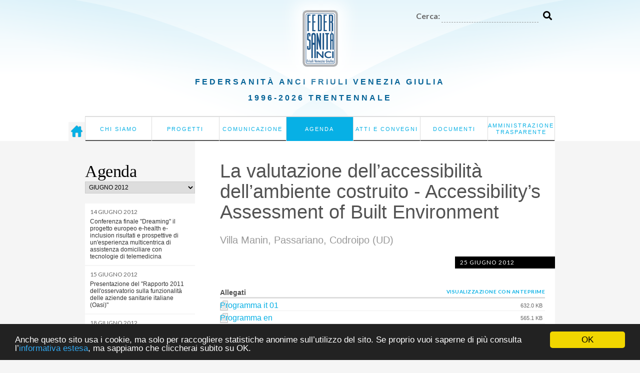

--- FILE ---
content_type: text/html;charset=utf-8
request_url: https://federsanita.anci.fvg.it/agenda/la-valutazione-dell2019accessibilita-dell2019ambiente-costruito-accessibility2019s-assessment-of-built-environment
body_size: 7243
content:


<!DOCTYPE html>
<html lang="it">
  
    
    
    
    


  <head>
<meta charset="utf-8">
<meta name="viewport" content="width=device-width">  
    
      <base href="https://federsanita.anci.fvg.it/agenda/la-valutazione-dell2019accessibilita-dell2019ambiente-costruito-accessibility2019s-assessment-of-built-environment/" /><!--[if lt IE 7]></base><![endif]-->
    

<link rel="icon" href="/favicon.ico">
    <title>La valutazione dell’accessibilità dell’ambiente costruito - Accessibility’s Assessment of Built Environment – Federsanità FVG</title>
<script src="https://code.jquery.com/jquery-3.7.1.min.js" integrity="sha256-/JqT3SQfawRcv/BIHPThkBvs0OEvtFFmqPF/lYI/Cxo=" crossorigin="anonymous"></script>
        <script src="/static/js/jquery.hoverIntent.js"></script>
        
    




        
        
        
        
    

        <script src="/static/js/slimbox2.js"></script>
        <script src="/static/js/functions.js?v=2"></script>
        <script src="/static/js/cookie-consent.js"></script>
        <link href="https://fonts.googleapis.com/css?family=Lato:400,300,700" rel="stylesheet">
<link rel="stylesheet" href="https://use.fontawesome.com/releases/v5.8.1/css/all.css" integrity="sha384-50oBUHEmvpQ+1lW4y57PTFmhCaXp0ML5d60M1M7uH2+nqUivzIebhndOJK28anvf" crossorigin="anonymous">
        
        <link href="/static/css/reset.css" rel="stylesheet" />
        <link href="/static/css/style.css?v" rel="stylesheet">
        <link href="/static/css/cookie-consent.css" rel="stylesheet" />
        
        <link href="/static/css/slimbox2.css" rel="stylesheet">
        <link media="(max-width: 992px)" href="/static/css/mobile.css?f" rel="stylesheet">
        <link href="/static/css/print.css" rel="stylesheet" media="print">

        
        <script src="https://www.scribd.com/javascripts/scribd_api.js"></script>


<script>(function(w,d,s,l,i){w[l]=w[l]||[];w[l].push({'gtm.start':
new Date().getTime(),event:'gtm.js'});var f=d.getElementsByTagName(s)[0],
j=d.createElement(s),dl=l!='dataLayer'?'&l='+l:'';j.async=true;j.src=
'https://www.googletagmanager.com/gtm.js?id='+i+dl;f.parentNode.insertBefore(j,f);
})(window,document,'script','dataLayer','GTM-52BZTHW');</script>

  </head>

  <body class="template-pagina_view portaltype-pagina site-federsanita section-agenda subsection-la-valutazione-dell2019accessibilita-dell2019ambiente-costruito-accessibility2019s-assessment-of-built-environment icons-on userrole-anonymous">
        <div class="white-overlay"></div>

   

   
<div class="header">
<div class="container">
<div id="logo"><a href="/"><img src="/static/img/logo.png" alt="Federsanità ANCI FVG" /></a></div>
<div id="search-form" class="clear">
      <form action="/search">
        <label for="query">Cerca:</label>
	<input id="query" type="text" name="SearchableText">
        <button type="submit"><i class="fas fa-search"></i></button>
      </form>
</div>
</div>

<div class="menu-wrapper">
                <p><a href="/">Federsanità Anci <br>Friuli Venezia Giulia<br class="visible">
1996-2026 Trentennale
</a></p>
<a id="home-link" title="Home page" href="/"><img src="/static/img/homepage.png" alt="Home page"></a>
    <ul id="menu">
        <li class="first ">
            <a href="https://federsanita.anci.fvg.it/chi-siamo">Chi siamo</a>
            
            <div class="sub-menu">
                <div class="sub-menu-wrapper">
                    <ul>
                        <li><a href="https://federsanita.anci.fvg.it/chi-siamo/presentazione">Presentazione</a></li>
                        <li><a href="https://federsanita.anci.fvg.it/chi-siamo/statuto">Statuto</a></li>
                        <li><a href="https://federsanita.anci.fvg.it/chi-siamo/attivita">Attività e programmi</a></li>
                        <li><a href="https://federsanita.anci.fvg.it/chi-siamo/presidente">Il Presidente</a></li>
                        <li><a href="https://federsanita.anci.fvg.it/chi-siamo/ufficio-di-presidenza">Ufficio di Presidenza</a></li>
                        <li><a href="https://federsanita.anci.fvg.it/chi-siamo/segretario">Il Segretario Regionale</a></li>
                        <li><a href="https://federsanita.anci.fvg.it/chi-siamo/comitato-direttivo">Il Comitato direttivo</a></li>
                        <li><a href="https://federsanita.anci.fvg.it/chi-siamo/revisori-dei-conti">Revisori dei Conti</a></li>
                        <li><a href="https://federsanita.anci.fvg.it/chi-siamo/assemblea-regionale">Assemblea regionale</a></li>
                        <li><a href="https://federsanita.anci.fvg.it/chi-siamo/associati">Associati</a></li>
                        <li><a href="https://federsanita.anci.fvg.it/chi-siamo/contatti">Contatti</a></li>
                    </ul>
                </div>
            </div>
        </li>
        <li>
            <a href="https://federsanita.anci.fvg.it/progetti">Progetti</a>
            
            <div class="sub-menu">
                <div class="sub-menu-wrapper">
                    <ul>
                        <li><a href="https://federsanita.anci.fvg.it/progetti/progetto-friuli-venezia-giulia-in-movimento">Friuli Venezia Giulia in MoViMento</a></li>
                        <li><a href="https://federsanita.anci.fvg.it/progetti/donazioni-organi">Progetto “Una scelta in Comune”</a></li>
                        <li><a href="https://federsanita.anci.fvg.it/progetti/asp-e-case-di-riposo">ASP - Case di riposo comunali, Consorzi e Fondazioni</a></li>
                        <li><a href="https://federsanita.anci.fvg.it/progetti/invecchiamento-attivo">Invecchiamento attivo</a></li>
                        <li><a href="https://federsanita.anci.fvg.it/progetti/prevenzione-gioco-azzardo-patologico-gap">Prevenzione Gioco Azzardo Patologico - GAP</a></li>
                        <li><a href="https://federsanita.anci.fvg.it/progetti/emergenza-sanitaria-e-defibrillatori">Emergenza sanitaria e Defibrillatori</a></li>
                        <li><a href="https://federsanita.anci.fvg.it/progetti/we4others">We4others far bene al mondo fa bene a te</a></li>
                        <li><a href="https://federsanita.anci.fvg.it/progetti/altri">Altri </a></li>
                    </ul>
                </div>
            </div>
        </li>
        <li>
            <a href="https://federsanita.anci.fvg.it/comunicazione">Comunicazione</a>
            
            <div class="sub-menu">
                <div class="sub-menu-wrapper">
                    <ul>
                        <li><a href="https://federsanita.anci.fvg.it/comunicazione/notizie">Notizie</a></li>
                        <li><a href="https://federsanita.anci.fvg.it/comunicazione/pubblicazioni">Pubblicazioni</a></li>
                        <li><a href="https://federsanita.anci.fvg.it/comunicazione/newsletter">Archivio newsletter</a></li>
                        <li><a href="https://federsanita.anci.fvg.it/comunicazione/privacy">Privacy e cookie policy</a></li>
                        <li><a href="https://federsanita.anci.fvg.it/comunicazione/ventennale">Ventennale</a></li>
                        <li><a href="https://federsanita.anci.fvg.it/comunicazione/integrazione-tra-robotica-e-domotica-in-sanita">Integrazione tra Robotica e Domotica in Sanità</a></li>
                        <li><a href="https://federsanita.anci.fvg.it/comunicazione/sportello%20per%20i%20cittadini">SPORTELLO  PER  I CITTADINI: agevolazioni e contributi </a></li>
                        <li><a href="https://federsanita.anci.fvg.it/comunicazione/convegno-201caccessibilita-e-qualita-urbana-2013-dalla-mappatura-dell2019esistente-alla-pianificazione-degli-interventi201d">   Convegno      “Accessibilità e qualità urbana – Dalla mappatura dell’esistente alla pianificazione degli interventi”</a></li>
                        <li><a href="https://federsanita.anci.fvg.it/comunicazione/obesita-e-sovrappeso-stanno-minando-il-futuro-dell2019europa-oms-1-bambino-su-3-ci-convive-e-il-fenomeno-e-destinato-a-peggiorare-l2019italia-si-conferma-maglia-nera-con-numeri-allarmanti">Obesità e sovrappeso stanno minando il futuro dell’Europa. Oms: 1 bambino su 3 ci convive e il fenomeno è destinato a peggiorare. L’Italia si conferma maglia nera con numeri allarmanti</a></li>
                    </ul>
                </div>
            </div>
        </li>
        <li class="selected">
            <a href="https://federsanita.anci.fvg.it/agenda">Agenda</a>
            
            
        </li>
        <li>
            <a href="https://federsanita.anci.fvg.it/convegni">Atti e convegni</a>
            
            
        </li>
        <li>
            <a href="https://federsanita.anci.fvg.it/documenti">Documenti</a>
            
            <div class="sub-menu">
                <div class="sub-menu-wrapper">
                    <ul>
                        <li><a href="https://federsanita.anci.fvg.it/documenti/normative-e-provvedimenti-della-regione-fvg">Normative e provvedimenti della Regione FVG</a></li>
                        <li><a href="https://federsanita.anci.fvg.it/documenti/protocolli-dintesa-accordi-e-convenzioni">Protocolli d’intesa, accordi e convenzioni</a></li>
                        <li><a href="https://federsanita.anci.fvg.it/documenti/contributi-dellassociazione">Contributi dell’associazione</a></li>
                    </ul>
                </div>
            </div>
        </li>
        <li>
            <a href="https://federsanita.anci.fvg.it/amministrazione-trasparente">Amministrazione Trasparente</a>
            
            <div class="sub-menu">
                <div class="sub-menu-wrapper">
                    <ul>
                        <li><a href="https://federsanita.anci.fvg.it/amministrazione-trasparente/disposizioni-generali">Disposizioni generali</a></li>
                        <li><a href="https://federsanita.anci.fvg.it/amministrazione-trasparente/organizzazione">Organizzazione</a></li>
                        <li><a href="https://federsanita.anci.fvg.it/amministrazione-trasparente/consulenti-e-collaboratori">Consulenti e Collaboratori</a></li>
                        <li><a href="https://federsanita.anci.fvg.it/amministrazione-trasparente/personale">Personale</a></li>
                        <li><a href="https://federsanita.anci.fvg.it/amministrazione-trasparente/selezione-del-personale">Selezione del personale</a></li>
                        <li><a href="https://federsanita.anci.fvg.it/amministrazione-trasparente/performance">Performance</a></li>
                        <li><a href="https://federsanita.anci.fvg.it/amministrazione-trasparente/enti-controllati">Enti controllati</a></li>
                        <li><a href="https://federsanita.anci.fvg.it/amministrazione-trasparente/attivita-e-procedimenti">Attività e procedimenti</a></li>
                        <li><a href="https://federsanita.anci.fvg.it/amministrazione-trasparente/bandi-di-gara-e-contratti">Bandi di gara e contratti</a></li>
                        <li><a href="https://federsanita.anci.fvg.it/amministrazione-trasparente/sovvenzioni-contributi-sussidi-vantaggi-economici">Sovvenzioni, contributi, sussidi, vantaggi economici</a></li>
                        <li><a href="https://federsanita.anci.fvg.it/amministrazione-trasparente/bilanci">Bilanci</a></li>
                        <li><a href="https://federsanita.anci.fvg.it/amministrazione-trasparente/beni-immobili-e-gestione-del-patrimonio">Beni immobili e gestione del patrimonio</a></li>
                        <li><a href="https://federsanita.anci.fvg.it/amministrazione-trasparente/controlli-e-rilievi-sullamministrazione">Controlli e rilievi sull'Amministrazione</a></li>
                        <li><a href="https://federsanita.anci.fvg.it/amministrazione-trasparente/servizi-erogati">Servizi erogati</a></li>
                        <li><a href="https://federsanita.anci.fvg.it/amministrazione-trasparente/pagamenti">Pagamenti</a></li>
                        <li><a href="https://federsanita.anci.fvg.it/amministrazione-trasparente/opere-pubbliche">Opere pubbliche</a></li>
                        <li><a href="https://federsanita.anci.fvg.it/amministrazione-trasparente/informazioni-ambientali">Informazioni ambientali</a></li>
                        <li><a href="https://federsanita.anci.fvg.it/amministrazione-trasparente/altri-contenuti">Altri contenuti</a></li>
                    </ul>
                </div>
            </div>
        </li>
    </ul>
    <div class="clear"></div>
</div> <!-- .menu-wrapper -->

</div> 


<div class="mobile-header">
    <a href="/">Federsanità ANCI FVG</a>
</div>



<!-- MOBILE MENU -->
<div class="mobile-menu">
    <button class="hamburger"><img src="/static/img/hamburger.svg"></button>
    <div class="overlay-menu">
        <div class="top">
            <div class="left-col">
                <div><a href="/"><img src="/static/img/logo.png" alt="Federsanità ANCI FVG" /></a></div>
                <div id="search-form" class="clear">
                    <form action="/search">
                      <label for="query">Cerca:</label>
                      <input id="query" type="text" name="SearchableText">
                      <button type="submit"><i class="fas fa-search"></i></button>
                    </form>
                </div>
            </div>
            <button class="btn-close"><img src="/static/img/close-icon.svg"></button>
        </div>

        


<ul>
        <li class="first ">
          
            <a href="https://federsanita.anci.fvg.it/chi-siamo" class="submenu-toggle">
<img src="/static/img/indicator.svg"> Chi siamo</a>
            
            <div class="sub-menu">
                <div class="sub-menu-wrapper">
                    <ul>
                        <li><a href="https://federsanita.anci.fvg.it/chi-siamo/presentazione">Presentazione</a></li>
                        <li><a href="https://federsanita.anci.fvg.it/chi-siamo/statuto">Statuto</a></li>
                        <li><a href="https://federsanita.anci.fvg.it/chi-siamo/attivita">Attività e programmi</a></li>
                        <li><a href="https://federsanita.anci.fvg.it/chi-siamo/presidente">Il Presidente</a></li>
                        <li><a href="https://federsanita.anci.fvg.it/chi-siamo/ufficio-di-presidenza">Ufficio di Presidenza</a></li>
                        <li><a href="https://federsanita.anci.fvg.it/chi-siamo/segretario">Il Segretario Regionale</a></li>
                        <li><a href="https://federsanita.anci.fvg.it/chi-siamo/comitato-direttivo">Il Comitato direttivo</a></li>
                        <li><a href="https://federsanita.anci.fvg.it/chi-siamo/revisori-dei-conti">Revisori dei Conti</a></li>
                        <li><a href="https://federsanita.anci.fvg.it/chi-siamo/assemblea-regionale">Assemblea regionale</a></li>
                        <li><a href="https://federsanita.anci.fvg.it/chi-siamo/associati">Associati</a></li>
                        <li><a href="https://federsanita.anci.fvg.it/chi-siamo/contatti">Contatti</a></li>
                    </ul>
                </div>
            </div>
        
        </li>
        <li>
          
            <a href="https://federsanita.anci.fvg.it/progetti" class="submenu-toggle">
<img src="/static/img/indicator.svg"> Progetti</a>
            
            <div class="sub-menu">
                <div class="sub-menu-wrapper">
                    <ul>
                        <li><a href="https://federsanita.anci.fvg.it/progetti/progetto-friuli-venezia-giulia-in-movimento">Friuli Venezia Giulia in MoViMento</a></li>
                        <li><a href="https://federsanita.anci.fvg.it/progetti/donazioni-organi">Progetto “Una scelta in Comune”</a></li>
                        <li><a href="https://federsanita.anci.fvg.it/progetti/asp-e-case-di-riposo">ASP - Case di riposo comunali, Consorzi e Fondazioni</a></li>
                        <li><a href="https://federsanita.anci.fvg.it/progetti/invecchiamento-attivo">Invecchiamento attivo</a></li>
                        <li><a href="https://federsanita.anci.fvg.it/progetti/prevenzione-gioco-azzardo-patologico-gap">Prevenzione Gioco Azzardo Patologico - GAP</a></li>
                        <li><a href="https://federsanita.anci.fvg.it/progetti/emergenza-sanitaria-e-defibrillatori">Emergenza sanitaria e Defibrillatori</a></li>
                        <li><a href="https://federsanita.anci.fvg.it/progetti/we4others">We4others far bene al mondo fa bene a te</a></li>
                        <li><a href="https://federsanita.anci.fvg.it/progetti/altri">Altri </a></li>
                    </ul>
                </div>
            </div>
        
        </li>
        <li>
          
            <a href="https://federsanita.anci.fvg.it/comunicazione" class="submenu-toggle">
<img src="/static/img/indicator.svg"> Comunicazione</a>
            
            <div class="sub-menu">
                <div class="sub-menu-wrapper">
                    <ul>
                        <li><a href="https://federsanita.anci.fvg.it/comunicazione/notizie">Notizie</a></li>
                        <li><a href="https://federsanita.anci.fvg.it/comunicazione/pubblicazioni">Pubblicazioni</a></li>
                        <li><a href="https://federsanita.anci.fvg.it/comunicazione/newsletter">Archivio newsletter</a></li>
                        <li><a href="https://federsanita.anci.fvg.it/comunicazione/privacy">Privacy e cookie policy</a></li>
                        <li><a href="https://federsanita.anci.fvg.it/comunicazione/ventennale">Ventennale</a></li>
                        <li><a href="https://federsanita.anci.fvg.it/comunicazione/integrazione-tra-robotica-e-domotica-in-sanita">Integrazione tra Robotica e Domotica in Sanità</a></li>
                        <li><a href="https://federsanita.anci.fvg.it/comunicazione/sportello%20per%20i%20cittadini">SPORTELLO  PER  I CITTADINI: agevolazioni e contributi </a></li>
                        <li><a href="https://federsanita.anci.fvg.it/comunicazione/convegno-201caccessibilita-e-qualita-urbana-2013-dalla-mappatura-dell2019esistente-alla-pianificazione-degli-interventi201d">   Convegno      “Accessibilità e qualità urbana – Dalla mappatura dell’esistente alla pianificazione degli interventi”</a></li>
                        <li><a href="https://federsanita.anci.fvg.it/comunicazione/obesita-e-sovrappeso-stanno-minando-il-futuro-dell2019europa-oms-1-bambino-su-3-ci-convive-e-il-fenomeno-e-destinato-a-peggiorare-l2019italia-si-conferma-maglia-nera-con-numeri-allarmanti">Obesità e sovrappeso stanno minando il futuro dell’Europa. Oms: 1 bambino su 3 ci convive e il fenomeno è destinato a peggiorare. L’Italia si conferma maglia nera con numeri allarmanti</a></li>
                    </ul>
                </div>
            </div>
        
        </li>
        <li class="selected">
          
            <a href="https://federsanita.anci.fvg.it/agenda">
<img src="/static/img/indicator.svg" class="right"> Agenda</a>
            
            
        
        </li>
        <li>
          
            <a href="https://federsanita.anci.fvg.it/convegni">
<img src="/static/img/indicator.svg" class="right"> Atti e convegni</a>
            
            
        
        </li>
        <li>
          
            <a href="https://federsanita.anci.fvg.it/documenti" class="submenu-toggle">
<img src="/static/img/indicator.svg"> Documenti</a>
            
            <div class="sub-menu">
                <div class="sub-menu-wrapper">
                    <ul>
                        <li><a href="https://federsanita.anci.fvg.it/documenti/normative-e-provvedimenti-della-regione-fvg">Normative e provvedimenti della Regione FVG</a></li>
                        <li><a href="https://federsanita.anci.fvg.it/documenti/protocolli-dintesa-accordi-e-convenzioni">Protocolli d’intesa, accordi e convenzioni</a></li>
                        <li><a href="https://federsanita.anci.fvg.it/documenti/contributi-dellassociazione">Contributi dell’associazione</a></li>
                    </ul>
                </div>
            </div>
        
        </li>
        <li>
          
            <a href="https://federsanita.anci.fvg.it/amministrazione-trasparente" class="submenu-toggle">
<img src="/static/img/indicator.svg"> Amministrazione Trasparente</a>
            
            <div class="sub-menu">
                <div class="sub-menu-wrapper">
                    <ul>
                        <li><a href="https://federsanita.anci.fvg.it/amministrazione-trasparente/disposizioni-generali">Disposizioni generali</a></li>
                        <li><a href="https://federsanita.anci.fvg.it/amministrazione-trasparente/organizzazione">Organizzazione</a></li>
                        <li><a href="https://federsanita.anci.fvg.it/amministrazione-trasparente/consulenti-e-collaboratori">Consulenti e Collaboratori</a></li>
                        <li><a href="https://federsanita.anci.fvg.it/amministrazione-trasparente/personale">Personale</a></li>
                        <li><a href="https://federsanita.anci.fvg.it/amministrazione-trasparente/selezione-del-personale">Selezione del personale</a></li>
                        <li><a href="https://federsanita.anci.fvg.it/amministrazione-trasparente/performance">Performance</a></li>
                        <li><a href="https://federsanita.anci.fvg.it/amministrazione-trasparente/enti-controllati">Enti controllati</a></li>
                        <li><a href="https://federsanita.anci.fvg.it/amministrazione-trasparente/attivita-e-procedimenti">Attività e procedimenti</a></li>
                        <li><a href="https://federsanita.anci.fvg.it/amministrazione-trasparente/bandi-di-gara-e-contratti">Bandi di gara e contratti</a></li>
                        <li><a href="https://federsanita.anci.fvg.it/amministrazione-trasparente/sovvenzioni-contributi-sussidi-vantaggi-economici">Sovvenzioni, contributi, sussidi, vantaggi economici</a></li>
                        <li><a href="https://federsanita.anci.fvg.it/amministrazione-trasparente/bilanci">Bilanci</a></li>
                        <li><a href="https://federsanita.anci.fvg.it/amministrazione-trasparente/beni-immobili-e-gestione-del-patrimonio">Beni immobili e gestione del patrimonio</a></li>
                        <li><a href="https://federsanita.anci.fvg.it/amministrazione-trasparente/controlli-e-rilievi-sullamministrazione">Controlli e rilievi sull'Amministrazione</a></li>
                        <li><a href="https://federsanita.anci.fvg.it/amministrazione-trasparente/servizi-erogati">Servizi erogati</a></li>
                        <li><a href="https://federsanita.anci.fvg.it/amministrazione-trasparente/pagamenti">Pagamenti</a></li>
                        <li><a href="https://federsanita.anci.fvg.it/amministrazione-trasparente/opere-pubbliche">Opere pubbliche</a></li>
                        <li><a href="https://federsanita.anci.fvg.it/amministrazione-trasparente/informazioni-ambientali">Informazioni ambientali</a></li>
                        <li><a href="https://federsanita.anci.fvg.it/amministrazione-trasparente/altri-contenuti">Altri contenuti</a></li>
                    </ul>
                </div>
            </div>
        
        </li>
    </ul>

    </div>
</div>



<div class="scribd-wrapper">
	<a href="#" class="close">Chiudi</a> 
	<div class="container scribd-overview" id="attachment-preview"></div>
</div>

<div class="container" id="main">

   
   
     

     


     
     

    

<div class="section-menu date-navigation">
    





    <h2>Agenda</h2>
<form>
  <select class="autosubmit" name="date">
    <option value="02-2026">febbraio 2026</option>
    <option value="01-2026">gennaio 2026</option>
    <option value="12-2025">dicembre 2025</option>
    <option value="11-2025">novembre 2025</option>
    <option value="10-2025">ottobre 2025</option>
    <option value="09-2025">settembre 2025</option>
    <option value="08-2025">agosto 2025</option>
    <option value="07-2025">luglio 2025</option>
    <option value="06-2025">giugno 2025</option>
    <option value="05-2025">maggio 2025</option>
    <option value="04-2025">aprile 2025</option>
    <option value="03-2025">marzo 2025</option>
    <option value="02-2025">febbraio 2025</option>
    <option value="01-2025">gennaio 2025</option>
    <option value="12-2024">dicembre 2024</option>
    <option value="11-2024">novembre 2024</option>
    <option value="10-2024">ottobre 2024</option>
    <option value="09-2024">settembre 2024</option>
    <option value="08-2024">agosto 2024</option>
    <option value="07-2024">luglio 2024</option>
    <option value="06-2024">giugno 2024</option>
    <option value="05-2024">maggio 2024</option>
    <option value="04-2024">aprile 2024</option>
    <option value="03-2024">marzo 2024</option>
    <option value="02-2024">febbraio 2024</option>
    <option value="01-2024">gennaio 2024</option>
    <option value="12-2023">dicembre 2023</option>
    <option value="11-2023">novembre 2023</option>
    <option value="10-2023">ottobre 2023</option>
    <option value="09-2023">settembre 2023</option>
    <option value="08-2023">agosto 2023</option>
    <option value="07-2023">luglio 2023</option>
    <option value="06-2023">giugno 2023</option>
    <option value="05-2023">maggio 2023</option>
    <option value="04-2023">aprile 2023</option>
    <option value="03-2023">marzo 2023</option>
    <option value="02-2023">febbraio 2023</option>
    <option value="01-2023">gennaio 2023</option>
    <option value="12-2022">dicembre 2022</option>
    <option value="11-2022">novembre 2022</option>
    <option value="10-2022">ottobre 2022</option>
    <option value="09-2022">settembre 2022</option>
    <option value="08-2022">agosto 2022</option>
    <option value="07-2022">luglio 2022</option>
    <option value="06-2022">giugno 2022</option>
    <option value="05-2022">maggio 2022</option>
    <option value="04-2022">aprile 2022</option>
    <option value="03-2022">marzo 2022</option>
    <option value="02-2022">febbraio 2022</option>
    <option value="01-2022">gennaio 2022</option>
    <option value="12-2021">dicembre 2021</option>
    <option value="11-2021">novembre 2021</option>
    <option value="10-2021">ottobre 2021</option>
    <option value="09-2021">settembre 2021</option>
    <option value="08-2021">agosto 2021</option>
    <option value="07-2021">luglio 2021</option>
    <option value="06-2021">giugno 2021</option>
    <option value="05-2021">maggio 2021</option>
    <option value="04-2021">aprile 2021</option>
    <option value="03-2021">marzo 2021</option>
    <option value="02-2021">febbraio 2021</option>
    <option value="01-2021">gennaio 2021</option>
    <option value="12-2020">dicembre 2020</option>
    <option value="11-2020">novembre 2020</option>
    <option value="10-2020">ottobre 2020</option>
    <option value="09-2020">settembre 2020</option>
    <option value="08-2020">agosto 2020</option>
    <option value="07-2020">luglio 2020</option>
    <option value="06-2020">giugno 2020</option>
    <option value="05-2020">maggio 2020</option>
    <option value="04-2020">aprile 2020</option>
    <option value="03-2020">marzo 2020</option>
    <option value="02-2020">febbraio 2020</option>
    <option value="01-2020">gennaio 2020</option>
    <option value="12-2019">dicembre 2019</option>
    <option value="11-2019">novembre 2019</option>
    <option value="10-2019">ottobre 2019</option>
    <option value="09-2019">settembre 2019</option>
    <option value="08-2019">agosto 2019</option>
    <option value="07-2019">luglio 2019</option>
    <option value="06-2019">giugno 2019</option>
    <option value="05-2019">maggio 2019</option>
    <option value="04-2019">aprile 2019</option>
    <option value="03-2019">marzo 2019</option>
    <option value="02-2019">febbraio 2019</option>
    <option value="01-2019">gennaio 2019</option>
    <option value="12-2018">dicembre 2018</option>
    <option value="11-2018">novembre 2018</option>
    <option value="10-2018">ottobre 2018</option>
    <option value="09-2018">settembre 2018</option>
    <option value="08-2018">agosto 2018</option>
    <option value="07-2018">luglio 2018</option>
    <option value="06-2018">giugno 2018</option>
    <option value="05-2018">maggio 2018</option>
    <option value="04-2018">aprile 2018</option>
    <option value="03-2018">marzo 2018</option>
    <option value="02-2018">febbraio 2018</option>
    <option value="01-2018">gennaio 2018</option>
    <option value="12-2017">dicembre 2017</option>
    <option value="11-2017">novembre 2017</option>
    <option value="10-2017">ottobre 2017</option>
    <option value="09-2017">settembre 2017</option>
    <option value="08-2017">agosto 2017</option>
    <option value="07-2017">luglio 2017</option>
    <option value="06-2017">giugno 2017</option>
    <option value="05-2017">maggio 2017</option>
    <option value="04-2017">aprile 2017</option>
    <option value="03-2017">marzo 2017</option>
    <option value="02-2017">febbraio 2017</option>
    <option value="01-2017">gennaio 2017</option>
    <option value="12-2016">dicembre 2016</option>
    <option value="11-2016">novembre 2016</option>
    <option value="10-2016">ottobre 2016</option>
    <option value="09-2016">settembre 2016</option>
    <option value="08-2016">agosto 2016</option>
    <option value="07-2016">luglio 2016</option>
    <option value="06-2016">giugno 2016</option>
    <option value="05-2016">maggio 2016</option>
    <option value="04-2016">aprile 2016</option>
    <option value="03-2016">marzo 2016</option>
    <option value="02-2016">febbraio 2016</option>
    <option value="01-2016">gennaio 2016</option>
    <option value="12-2015">dicembre 2015</option>
    <option value="11-2015">novembre 2015</option>
    <option value="10-2015">ottobre 2015</option>
    <option value="09-2015">settembre 2015</option>
    <option value="08-2015">agosto 2015</option>
    <option value="07-2015">luglio 2015</option>
    <option value="06-2015">giugno 2015</option>
    <option value="05-2015">maggio 2015</option>
    <option value="04-2015">aprile 2015</option>
    <option value="03-2015">marzo 2015</option>
    <option value="02-2015">febbraio 2015</option>
    <option value="01-2015">gennaio 2015</option>
    <option value="12-2014">dicembre 2014</option>
    <option value="11-2014">novembre 2014</option>
    <option value="10-2014">ottobre 2014</option>
    <option value="09-2014">settembre 2014</option>
    <option value="08-2014">agosto 2014</option>
    <option value="07-2014">luglio 2014</option>
    <option value="06-2014">giugno 2014</option>
    <option value="05-2014">maggio 2014</option>
    <option value="04-2014">aprile 2014</option>
    <option value="03-2014">marzo 2014</option>
    <option value="02-2014">febbraio 2014</option>
    <option value="01-2014">gennaio 2014</option>
    <option value="12-2013">dicembre 2013</option>
    <option value="11-2013">novembre 2013</option>
    <option value="10-2013">ottobre 2013</option>
    <option value="09-2013">settembre 2013</option>
    <option value="08-2013">agosto 2013</option>
    <option value="07-2013">luglio 2013</option>
    <option value="06-2013">giugno 2013</option>
    <option value="05-2013">maggio 2013</option>
    <option value="04-2013">aprile 2013</option>
    <option value="03-2013">marzo 2013</option>
    <option value="02-2013">febbraio 2013</option>
    <option value="01-2013">gennaio 2013</option>
    <option value="12-2012">dicembre 2012</option>
    <option value="11-2012">novembre 2012</option>
    <option value="10-2012">ottobre 2012</option>
    <option value="09-2012">settembre 2012</option>
    <option value="08-2012">agosto 2012</option>
    <option value="07-2012">luglio 2012</option>
    <option selected="selected" value="06-2012">giugno 2012</option>
    <option value="05-2012">maggio 2012</option>
    <option value="04-2012">aprile 2012</option>
    <option value="03-2012">marzo 2012</option>
    <option value="02-2012">febbraio 2012</option>
    <option value="01-2012">gennaio 2012</option>
    <option value="12-2011">dicembre 2011</option>
    <option value="11-2011">novembre 2011</option>
    <option value="10-2011">ottobre 2011</option>
    <option value="09-2011">settembre 2011</option>
    <option value="08-2011">agosto 2011</option>
    <option value="07-2011">luglio 2011</option>
    <option value="06-2011">giugno 2011</option>
    <option value="05-2011">maggio 2011</option>
    <option value="04-2011">aprile 2011</option>
    <option value="03-2011">marzo 2011</option>
    <option value="02-2011">febbraio 2011</option>
    <option value="01-2011">gennaio 2011</option>
    <option value="12-2010">dicembre 2010</option>
    <option value="11-2010">novembre 2010</option>
    <option value="10-2010">ottobre 2010</option>
    <option value="09-2010">settembre 2010</option>
    <option value="08-2010">agosto 2010</option>
    <option value="07-2010">luglio 2010</option>
    <option value="06-2010">giugno 2010</option>
    <option value="05-2010">maggio 2010</option>
    <option value="04-2010">aprile 2010</option>
    <option value="03-2010">marzo 2010</option>
    <option value="02-2010">febbraio 2010</option>
    <option value="01-2010">gennaio 2010</option>
    <option value="12-2009">dicembre 2009</option>
    <option value="11-2009">novembre 2009</option>
    <option value="10-2009">ottobre 2009</option>
    <option value="09-2009">settembre 2009</option>
    <option value="08-2009">agosto 2009</option>
    <option value="07-2009">luglio 2009</option>
    <option value="06-2009">giugno 2009</option>
    <option value="05-2009">maggio 2009</option>
    <option value="04-2009">aprile 2009</option>
    <option value="03-2009">marzo 2009</option>
    <option value="02-2009">febbraio 2009</option>
    <option value="01-2009">gennaio 2009</option>
    <option value="12-2008">dicembre 2008</option>
    <option value="11-2008">novembre 2008</option>
    <option value="10-2008">ottobre 2008</option>
    <option value="09-2008">settembre 2008</option>
    <option value="08-2008">agosto 2008</option>
    <option value="07-2008">luglio 2008</option>
    <option value="06-2008">giugno 2008</option>
    <option value="05-2008">maggio 2008</option>
    <option value="04-2008">aprile 2008</option>
    <option value="03-2008">marzo 2008</option>
    <option value="02-2008">febbraio 2008</option>
    <option value="01-2008">gennaio 2008</option>
    <option value="12-2007">dicembre 2007</option>
    <option value="11-2007">novembre 2007</option>
    <option value="10-2007">ottobre 2007</option>
    <option value="09-2007">settembre 2007</option>
    <option value="08-2007">agosto 2007</option>
    <option value="07-2007">luglio 2007</option>
    <option value="06-2007">giugno 2007</option>
    <option value="05-2007">maggio 2007</option>
    <option value="04-2007">aprile 2007</option>
    <option value="03-2007">marzo 2007</option>
    <option value="02-2007">febbraio 2007</option>
    <option value="01-2007">gennaio 2007</option>
    <option value="12-2006">dicembre 2006</option>
    <option value="11-2006">novembre 2006</option>
    <option value="10-2006">ottobre 2006</option>
  </select>
<input type="submit" value="Vai" class="no-js" />
</form>

    <ul>

        <li>
<a href="https://federsanita.anci.fvg.it/agenda/conferenza-finale-dreaming-il-progetto-europeo-e-health-e-inclusion-risultati-e-prospettive-di-unesperienza-multicentrica-di-assistenza-domiciliare-con-tecnologie-di-telemedicina">
  <div class="date">14 giugno 2012</div>
  <div class="title">Conferenza finale "Dreaming" il progetto europeo e-health e-inclusion risultati e prospettive di un'esperienza multicentrica di assistenza domiciliare con tecnologie di telemedicina</div>
</a>
</li>


        <li>
<a href="https://federsanita.anci.fvg.it/agenda/presentazione-del-rapporto-2011-dellosservatorio-sulla-funzionalita-delle-aziende-sanitarie-italiane-oasi">
  <div class="date">15 giugno 2012</div>
  <div class="title">Presentazione del "Rapporto 2011 dell'osservatorio sulla funzionalità delle aziende sanitarie italiane (Oasi)"</div>
</a>
</li>


        <li>
<a href="https://federsanita.anci.fvg.it/agenda/la-definizione-di-un-percorso-partecipato-di-tutela-e-promozione-della-salute-negli-ex-esposti-ad-amianto-esposizione-ad-amianto-e-promozione-della-salute-attraverso-stili-di-vita-sani">
  <div class="date">18 giugno 2012</div>
  <div class="title">La definizione di un percorso partecipato di tutela e promozione della salute negli ex esposti ad amianto - esposizione ad amianto e promozione della salute attraverso stili di vita sani</div>
</a>
</li>


        <li class="selected">
<a href="https://federsanita.anci.fvg.it/agenda/la-valutazione-dell2019accessibilita-dell2019ambiente-costruito-accessibility2019s-assessment-of-built-environment">
  <div class="date">25 giugno 2012</div>
  <div class="title">La valutazione dell’accessibilità dell’ambiente costruito - Accessibility’s Assessment of Built Environment</div>
</a>
</li>

    </ul>



</div>

<div class="content">
    <h1>La valutazione dell’accessibilità dell’ambiente costruito - Accessibility’s Assessment of Built Environment</h1>
    <div class="sub-title">Villa Manin, Passariano, Codroipo (UD)</div>
<div class="social">
    <a class="facebook" rel="external" title="Condividi su Facebook" href="http://www.facebook.com/sharer.php?u=https%3A%2F%2Ffedersanita.anci.fvg.it%2Fagenda%2Fla-valutazione-dell2019accessibilita-dell2019ambiente-costruito-accessibility2019s-assessment-of-built-environment&amp;t=La+valutazione+dell%E2%80%99accessibilit%C3%A0+dell%E2%80%99ambiente+costruito+-+Accessibility%E2%80%99s+Assessment+of+Built+Environment"></a>
    <a class="twitter" rel="external" title="Condividi su Twitter" href="http://twitter.com/share?url=https%3A%2F%2Ffedersanita.anci.fvg.it%2Fagenda%2Fla-valutazione-dell2019accessibilita-dell2019ambiente-costruito-accessibility2019s-assessment-of-built-environment&amp;text=La+valutazione+dell%E2%80%99accessibilit%C3%A0+dell%E2%80%99ambiente+costruito+-+Accessibility%E2%80%99s+Assessment+of+Built+Environment"></a>
</div>



    <p class="date">25 giugno 2012</p>
    
    
    











    <div class="section">

        <h2>Allegati <a href="#" class="alternate">Visualizzazione con anteprime</a></h2>
<div class="alternate">
  <div class="active" title="Visualizzazione tabellare">

        <ul class="attachments">
            <li><a href="https://federsanita.anci.fvg.it/agenda/la-valutazione-dell2019accessibilita-dell2019ambiente-costruito-accessibility2019s-assessment-of-built-environment/allegati/programma-it-01.pdf" class="file">Programma it 01</a>
<div class="filesize">632.0 KB</div>

</li>
            <li><a href="https://federsanita.anci.fvg.it/agenda/la-valutazione-dell2019accessibilita-dell2019ambiente-costruito-accessibility2019s-assessment-of-built-environment/allegati/programma-en.pdf" class="file">Programma en</a>
<div class="filesize">565.1 KB</div>

</li>
            <li><a href="https://federsanita.anci.fvg.it/agenda/la-valutazione-dell2019accessibilita-dell2019ambiente-costruito-accessibility2019s-assessment-of-built-environment/allegati/invito-a5-02.pdf" class="file">Invito a5 02</a>
<div class="filesize">1.2 MB</div>

</li>
            <li><a href="https://federsanita.anci.fvg.it/agenda/la-valutazione-dell2019accessibilita-dell2019ambiente-costruito-accessibility2019s-assessment-of-built-environment/allegati/abstract-02.pdf" class="file">Abstract 02</a>
<div class="filesize">629.6 KB</div>

</li>
        </ul>
    </div>
    <div title="Visualizzazione con anteprime">
        <ul class="attachments preview">
            <li>
                <div class="issuu-embed">
                    <object type="application/x-shockwave-flash" data="http://static.issuu.com/webembed/viewers/style1/v1/IssuuViewer.swf?mode=embed&amp;layout=http%3A%2F%2Fskin.issuu.com%2Fv%2Fcolor%2Flayout.xml&amp;backgroundColor=FFFFFF&amp;showFlipBtn=true&amp;documentId=130608045005-102c168025b24a03a9dbae8376da7b2b">
                        <param name="movie" value="http://static.issuu.com/webembed/viewers/style1/v1/IssuuViewer.swf?mode=embed&amp;layout=http%3A%2F%2Fskin.issuu.com%2Fv%2Fcolor%2Flayout.xml&amp;backgroundColor=FFFFFF&amp;showFlipBtn=true&amp;documentId=130608045005-102c168025b24a03a9dbae8376da7b2b" />
                        <param name="allowfullscreen" value="true" />
                        <param name="menu" value="false" />
                        <param name="allowscriptaccess" value="always" />
                    </object>                                        
                </div>
            </li>
            <li>
                <div class="issuu-embed">
                    <object type="application/x-shockwave-flash" data="http://static.issuu.com/webembed/viewers/style1/v1/IssuuViewer.swf?mode=embed&amp;layout=http%3A%2F%2Fskin.issuu.com%2Fv%2Fcolor%2Flayout.xml&amp;backgroundColor=FFFFFF&amp;showFlipBtn=true&amp;documentId=130608045008-3b5aa4e24fc64537b0d5a1598090dc76">
                        <param name="movie" value="http://static.issuu.com/webembed/viewers/style1/v1/IssuuViewer.swf?mode=embed&amp;layout=http%3A%2F%2Fskin.issuu.com%2Fv%2Fcolor%2Flayout.xml&amp;backgroundColor=FFFFFF&amp;showFlipBtn=true&amp;documentId=130608045008-3b5aa4e24fc64537b0d5a1598090dc76" />
                        <param name="allowfullscreen" value="true" />
                        <param name="menu" value="false" />
                        <param name="allowscriptaccess" value="always" />
                    </object>                                        
                </div>
            </li>
            <li>
                <div class="issuu-embed">
                    <object type="application/x-shockwave-flash" data="http://static.issuu.com/webembed/viewers/style1/v1/IssuuViewer.swf?mode=embed&amp;layout=http%3A%2F%2Fskin.issuu.com%2Fv%2Fcolor%2Flayout.xml&amp;backgroundColor=FFFFFF&amp;showFlipBtn=true&amp;documentId=130608045011-e95047293693451dbffc923b2146de4c">
                        <param name="movie" value="http://static.issuu.com/webembed/viewers/style1/v1/IssuuViewer.swf?mode=embed&amp;layout=http%3A%2F%2Fskin.issuu.com%2Fv%2Fcolor%2Flayout.xml&amp;backgroundColor=FFFFFF&amp;showFlipBtn=true&amp;documentId=130608045011-e95047293693451dbffc923b2146de4c" />
                        <param name="allowfullscreen" value="true" />
                        <param name="menu" value="false" />
                        <param name="allowscriptaccess" value="always" />
                    </object>                                        
                </div>
            </li>
            <li>
                <div class="issuu-embed">
                    <object type="application/x-shockwave-flash" data="http://static.issuu.com/webembed/viewers/style1/v1/IssuuViewer.swf?mode=embed&amp;layout=http%3A%2F%2Fskin.issuu.com%2Fv%2Fcolor%2Flayout.xml&amp;backgroundColor=FFFFFF&amp;showFlipBtn=true&amp;documentId=130608045014-14ab246b49424cd2916bc65496ca0a28">
                        <param name="movie" value="http://static.issuu.com/webembed/viewers/style1/v1/IssuuViewer.swf?mode=embed&amp;layout=http%3A%2F%2Fskin.issuu.com%2Fv%2Fcolor%2Flayout.xml&amp;backgroundColor=FFFFFF&amp;showFlipBtn=true&amp;documentId=130608045014-14ab246b49424cd2916bc65496ca0a28" />
                        <param name="allowfullscreen" value="true" />
                        <param name="menu" value="false" />
                        <param name="allowscriptaccess" value="always" />
                    </object>                                        
                </div>
            </li>
        </ul>

        <div class="clear"></div>
    </div>
  </div>





    </div>

    




    




 

    


</div>



     


     
   
   
<div class="clear"></div>
</div> <!-- .container -->
   <div class="footer">
    <div class="container">
                <div class="network">
                    <div class="title">Federsanità ANCI 1996-2024</div>
                    <div class="message">
                    	<p><a href="/comunicazione/pubblicazioni/">Sistema Salute<br>e Welfare FVG</a></p>
                    </div>
                </div>

        <div class="contacts">
            <div class="title">Contatti</div>
            <div class="federsanita">
                <span class="name">federsanità</span>
                <span class="anci"> ANCI</span>
                <span class="desc">Federazione Friuli Venezia Giulia</span>
            </div>
            
            <ul>
                <li class="place">Piazza XX Settembre - 33100 - Udine</li>
                <li class="mail"><a href="mailto:federsanita@anci.fvg.it">federsanita@anci.fvg.it</a></li>
                <li class="mail pec"><a href="mailto:federsanitafvg@pec.it">federsanitafvg@pec.it</a></li>
                <li class="cf">C.F. 94058900302 
                            <div class="social">
                                <a target="_blank" href="https://www.facebook.com/FedersanitaAnciFriuliVeneziaGiulia" title="Facebook"><i class="fab fa-facebook"></i></a>
                            </div>
                </li>
<li class="contributi"><a href="/comunicazione/privacy">Privacy e cookie policy</a></li>
            </ul>
        </div>
    </div>
</div>
  <script src="/static/js/mobile.js?s"></script>
</body>
</html>
